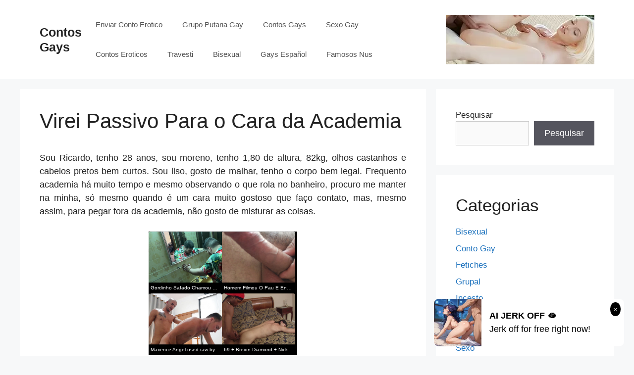

--- FILE ---
content_type: application/javascript
request_url: https://t.dtscout.com/pv/?_a=v&_h=contosgays.net&_ss=39g5gnfooz&_pv=1&_ls=0&_u1=1&_u3=1&_cc=us&_pl=d&_cbid=36ag&_cb=_dtspv.c
body_size: -282
content:
try{_dtspv.c({"b":"chrome@131"},'36ag');}catch(e){}

--- FILE ---
content_type: text/javascript;charset=UTF-8
request_url: https://whos.amung.us/pingjs/?k=lvzgpaknua&t=Virei%20Passivo%20Para%20o%20Cara%20da%20Academia%20-%20Contos%20Gays&c=s&x=https%3A%2F%2Fcontosgays.net%2Fvirei-passivo-para-o-cara-da-academia%2F&y=&a=0&d=1.443&v=27&r=5536
body_size: -49
content:
WAU_r_s('2','lvzgpaknua',0);